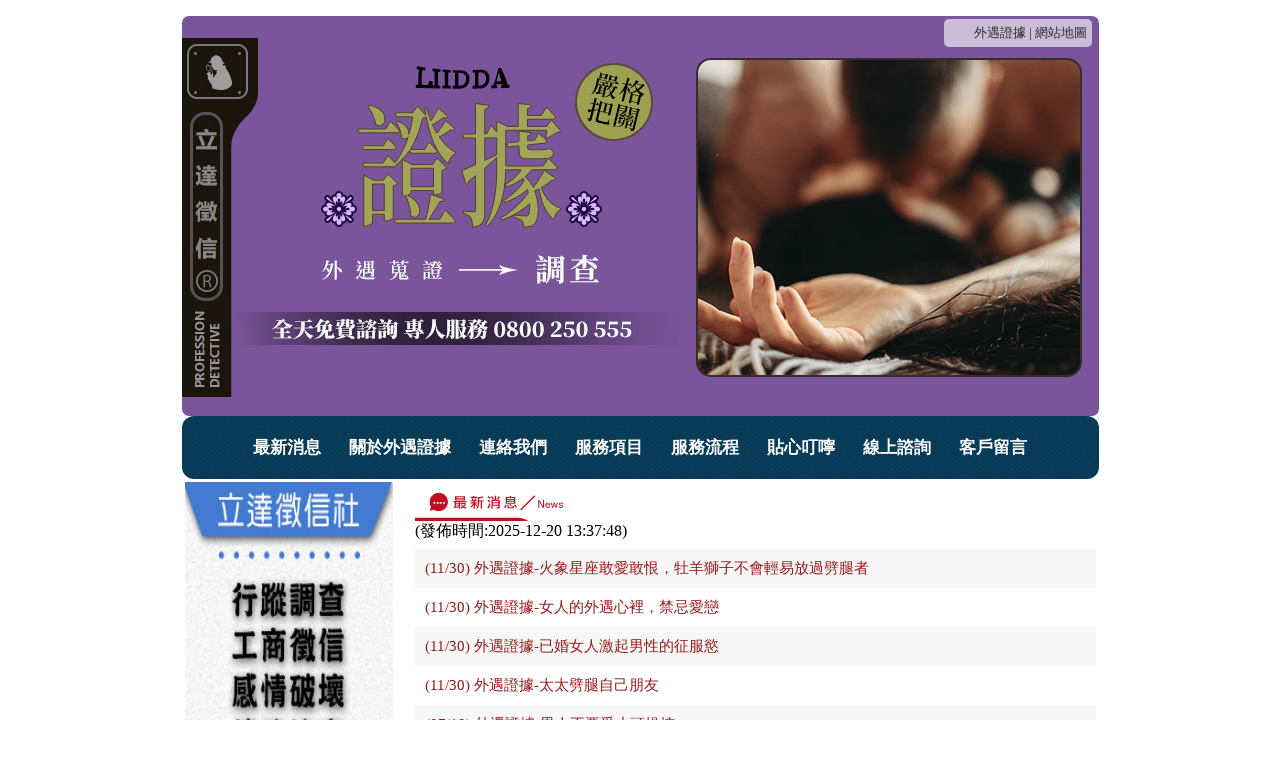

--- FILE ---
content_type: text/html; charset=utf-8
request_url: https://www.easy-life.com.tw/news.php
body_size: 8258
content:
<!DOCTYPE html PUBLIC "-//W3C//DTD XHTML 1.0 Transitional//EN"

"http://www.w3.org/TR/xhtml1/DTD/xhtml1-transitional.dtd">
<html xmlns="http://www.w3.org/1999/xhtml" lang="zh-TW">
<head>
<meta http-equiv="Content-Type" content="text/html; charset=utf-8" />
<link rel="canonical" href="https://www.easy-life.com.tw/news.php" />
<title>外遇證據-最新消息</title>

<meta name="keywords" content="徵信社,徵信公司, 外遇證據,立達徵信社" />

<meta name="description" content="本頁是外遇證據最新消息第1頁，外遇證據-本頁是匯集所有立達徵信社的最新資訊，想要成為徵信社達人，任何重要消息都是不能錯過的。有關任何問題、報章新聞網路媒體報導，天下徵信社都會在這裡告訴你們。以掌握第一手消息。您有任何關於外遇證據的法律疑問跟疑難雜症嘛?這裡絕對是您得到最新資訊的好處所。" />

<meta name="author" content="外遇證據,www.easy-life.com.tw" />

<meta name="copyright" content="外遇證據,www.easy-life.com.tw" />

<meta name="dcterms.rightsHolder" content="外遇證據,www.easy-life.com.tw" />

<meta name="dcterms.audience" content="global" />

<meta name="distribution" content="global" />

<meta name="revisit-after" content="1 days" />

<meta name="robots" content="all" />

<meta name="viewport" content="width=device-width, initial-scale=1" />

<link href="/favicon.ico" type="image/x-icon" rel="Shortcut Icon" />

<link href="/newstyle.css" type="text/css" rel="stylesheet" />

<!--[if IE]><link href="http://www.easy-life.com.tw/newstyleie.css" rel="stylesheet" /><![endif]-->
<!-- Global site tag (gtag.js) - Google Analytics -->
<script async src="https://www.googletagmanager.com/gtag/js?id=G-JP6JFWJFB3"></script>
<script>
  window.dataLayer = window.dataLayer || [];
  function gtag(){dataLayer.push(arguments);}
  gtag('js', new Date());

  gtag('config', 'G-JP6JFWJFB3');
</script>
</head>

<body>

<div id="all">

<div class="top_site">

<div class="top_site_link">

<a href="/" title="外遇證據">外遇證據</a> | 

<a href="sitemap.php" title="網站地圖">網站地圖</a>

</div></div>

<div class="topbanner"><p><img alt="外遇的證據蒐集，立達徵信社幫您完成" src="/upload/images/dd1.jpg" /></p>
</div>

<div class="sec_menu">

<a href="news.php" title="最新消息">最新消息</a>

<a href="about.php" title="關於外遇證據">關於外遇證據</a>

<a href="contactus.php" title="連絡我們">連絡我們</a>

<a href="service.php" title="服務項目">服務項目</a>

<a href="process.php" title="服務流程">服務流程</a>

<a href="reminder.php" title="貼心叮嚀">貼心叮嚀</a>

<a href="consultation.php" title="線上諮詢">線上諮詢</a>

<a href="feedback.php" title="客戶留言">客戶留言</a>

</div>

<!--center-->

<table>

<tr>

<td class="model_td1"><div><p><img alt="專業徵信業務呈現，立達徵信社為您服務" src="/upload/images/cc2.jpg" /></p>
</div></td><td class="model_td3">
<div><img class="index_fnews" src="/img/catenews.gif" alt="外遇證據消息" /></div>
<time></time>
<div class="catenews">
<div class="hp_2">
	<a href="/easynews6.html" title="外遇證據-火象星座敢愛敢恨，牡羊獅子不會輕易放過劈腿者">(11/30) 外遇證據-火象星座敢愛敢恨，牡羊獅子不會輕易放過劈腿者</a>
	</div>
	<div class="hp_1">
	<a href="/easynews5.html" title="外遇證據-女人的外遇心裡，禁忌愛戀">(11/30) 外遇證據-女人的外遇心裡，禁忌愛戀</a>
	</div>
	<div class="hp_2">
	<a href="/easynews4.html" title="外遇證據-已婚女人激起男性的征服慾">(11/30) 外遇證據-已婚女人激起男性的征服慾</a>
	</div>
	<div class="hp_1">
	<a href="/easynews3.html" title="外遇證據-太太劈腿自己朋友">(11/30) 外遇證據-太太劈腿自己朋友</a>
	</div>
	<div class="hp_2">
	<a href="/easynews2.html" title="外遇證據-男人不要受小頭操控">(07/19) 外遇證據-男人不要受小頭操控</a>
	</div>
	<div class="hp_1">
	<a href="/easynews1.html" title="外遇證據-第一屆高考，考生太太疑丈夫劈腿">(11/30) 外遇證據-第一屆高考，考生太太疑丈夫劈腿</a>
	</div>
	</div>
<div class="page_fan"><div class="page"><div class="pagechang">頁次 1 /1 頁
			共有 6 條記錄
			</div>
			</div></div>
</td>
</tr>
</table>
<div id="dows" class="dowcenter">
<div class="imgchioe">
<a href="/" title="外遇證據"><img src="/img/list1.jpg" alt="外遇證據" /></a>
<a href="news.php" title="最新消息"><img src="/img/list2.jpg" alt="最新消息" /></a>
<a href="about.php" title="關於外遇證據"><img src="/img/list3.jpg" alt="關於外遇證據" /></a>
<a href="contactus.php" title="連絡我們"><img src="/img/list4.jpg" alt="連絡我們" /></a>
<a href="service.php" title="服務項目"><img src="/img/list5.jpg" alt="服務項目" /></a>
<a href="process.php" title="服務流程"><img src="/img/list6.jpg" alt="服務流程" /></a>
<a href="reminder.php" title="貼心叮嚀"><img src="/img/list7.jpg" alt="貼心叮嚀" /></a>
<a href="consultation.php" title="線上諮詢"><img src="/img/list8.jpg" alt="線上諮詢" /></a>
<a href="feedback.php" title="客戶留言"><img src="/img/list9.jpg" alt="客戶留言" /></a>
</div>
<p><ins>只有證據，是戳穿對方謊言的最好方式</ins></p><h1>嚴格的專業要求跟訓練，才是任務達成的不二法門</h1><p>達人，雖然在春秋時代就有這樣的稱呼，不過在當時，這樣的用法是指-通情達理之人。跟目前的用法有相當大的差別，目前的達人用法，其實是從日文而來，日文的たつじん，通常是稱讚一個人在同一個專業浸淫已久。除了專業的熟練度外，更對這一行有著一般人難以迄及的要求跟堅持。同時對該行業充滿著冷靜的熱愛。如果做為比較的話，達人有著相當高的層級，不但高於高手、專家，有時甚至跟大師不相伯仲。做為稱讚的話，可以說是盛讚了。聽到這樣的奉承，該行的人應該都會樂陶陶的，一時間心都不知道飛到哪了呢~~~而放到台灣，要能做到達人程度的技術，可說是相當困難的一條路呢!!</p><h2>立達徵信社-徵信社的大師之路</h2><p>上面是關於達人的簡短介紹，既然達人是一種形容，表示各行各業都有可能到達技術的頂峰，立達徵信社何德何能，可以稱自己為達人呢?為什麼我們對於<a href="http://www.easy-life.com.tw/" title="外遇證據"><strong>外遇證據</strong></a>特別厲害呢?別急，我們將會一一介紹:</p><p>(一).不惜斥資重本的培訓跟器材購買-只有想要長久邁向至極之路的公司，才會不注重眼前的蠅頭小利，而是以公司的基本功為重視目標。傳統徵信公司把從業員當棄子。但是立達徵信社不同，不但敢花錢培訓員工。甚至出錢讓他們進修，因為我們深信，優質的員工，絕對是公司進步的基本條件!!<br />(二).小而彈性的公司規模-我們的確不是第一大、資本量第一的徵信公司，儘管如此，我們謹記目前的情況，全力以赴，並不因我們的規模小而妄自菲薄。相對的，我們更是加倍努力，就是要讓自己比起昨天，更加茁壯!!<br />(三).邁向大師的宏大抱負-我們不單希望經營，我們還有願景，希望之後公司不斷成長，甚至橫跨亞洲，並胸懷世界。將來隨著能力的提升。我們甚至會處理更加艱困的任務!!<br />(四).名門正派的處事方式-要成為達人，偷雞摸狗的方式一定行不通，堂堂正正切入問題核心予以解決，才是我們立達徵信社的風格。</p><p>您有外遇蒐證的任何疑難嗎?聯絡立達徵信社免費全天專線:<span style="color:#800080"><span style="font-size:24px"><em><u><strong><span style="background-color:#FFFF00">0800-250-555</span></strong></u></em></span></span>。貼心專人，聽您傾訴苦處。</p><script src="jquery-3.3.1.min.js"></script>
<p><a href="https://putavirgo1.pixnet.net/blog" target="_blank" title="徵信社阿宅">徵信社阿宅</a>部落格|<a href="https://www.liidda.com.tw/bodyguard.html" title="人身安全保護" target="_blank">人身安全保護</a></p>
</div>
</div>
</body>
</html>

--- FILE ---
content_type: text/html
request_url: https://www.easy-life.com.tw/footerlink.html
body_size: 1092
content:
優質<a href="https://www.liidda.com.tw/taoyuan.html" title="桃園徵信公司">桃園徵信公司</a>|<a href="https://www.liidda.com.tw/" target="_blank" title="徵信社推薦">徵信社推薦</a>|<a href="https://www.facebook.com/lidazhengxin/" target="_blank" title="徵信社粉絲團">徵信社粉絲團</a>介紹|<a href="https://www.liidda.com.tw/about.html" target="_blank" title="合法徵信社">合法徵信社</a>經營|<a href="https://www.liidda.com.tw/price.html" target="_blank" title="徵信社收費">徵信社收費</a>標準|<a href="https://www.liidda.com.tw/career.html" target="_blank" title="徵信社工作">徵信社工作</a>內容|<a href="https://www.liidda.com.tw/grab-rape.html" target="_blank" title="抓姦方法">抓姦方法</a>細項|<a href="https://www.liidda.com.tw/feelings-restore.html" target="_blank" title="如何感情挽回">如何感情挽回</a>|<a href="https://www.liidda.com.tw/emotional-damage.html" target="_blank" title="感情破壞設計">感情破壞設計</a>|<a href="https://putavirgo1.pixnet.net/blog" target="_blank" title="徵信社阿宅">徵信社阿宅</a>部落格|<a href="https://www.liidda.com.tw/bodyguard.html" title="人身安全保護" target="_blank">人身安全保護</a>

--- FILE ---
content_type: text/css
request_url: https://www.easy-life.com.tw/newstyle.css
body_size: 4241
content:
@charset "UTF-8";
body{
margin:0;
padding:0;
}
a{
text-decoration: none;
}
.model_td2 a{
font-size: 10pt;
color: #515151;
line-height: 14pt;
font-family: "Verdana", "Arial", "Helvetica", "sans-serif";
}
.model_td2 a:hover{
  color: #9E2828;
}
.links_news{
font-size: 10pt;
color: #515151;
line-height: 10pt;
font-family: "Verdana", "Arial", "Helvetica", "sans-serif";
}
.hp_1{
padding: 10px;
}
.hp_2{
padding: 10px;
background-color: rgba(182, 182, 182, 0.11);
}
#dows{
width:100%;
background-color: #F7F7F7;
}
#dows table{
border:0;
}
.s4{
font-size:10pt;
color: #535353;
font-family:"Arial","Helvetica","sans-serif","�s�ө���";
line-height:25px;
}
.s4 a{
color: #494949;
}
.s3 {
font-size: 10pt;
color: #9f78c4;
font-family: "Arial", "Helvetica", "sans-serif", "�s�ө���";
}
.dowcenter{
text-align:center;
}
.dowcenter img{
  border-radius: 4px;
  border:0;
}
.page_fan{
margin-top:10px;
margin-bottom:10px;
text-align:center;
font-size:15px;
line-height:24px;
}
.page_fan a{
color:#000;
}
.page_fan a:hover{
color: #E26642;
}
.article{
background-color: #ECF6FC;
margin: 11px;
border: 4px double #7E7E7E;
padding: 9px;
}
.o_time{
padding-left: 5px;
padding-right: 5px;
}
.olo{
line-height: 28px;
  min-height: 170px;
}
.olo span{
font-weight:bold;
}
.fsub{
background-color: rgb(255, 255, 204);
}
.fsub div{
line-height:32px;
}
.s5 {
font-size: 10pt;
color: #867e5e;
font-family: "Arial", "Helvetica", "sans-serif", "�s�ө���";
}
.pagetime{
  font-size: 15px;
  margin: 5px;
  color: #151515;
}
.catemsg a{
  color: #910C0C;
}
.catemsg span{
  color: #188837;
}
.catemsg a:hover{
  color: #C32F2F;
}
.mreply{
color:red;
font-size:15px;
  background-color: #FEFFDB;
}

@media screen and (min-width: 0px) and (max-width: 739px){
a{
line-height:33px;
padding:7px;
}
#all{
width:100%;
}
.topbanner img{
width:100%;
border-radius:7px;
}
.sec_menu a {
display: block;
padding: 7px;
text-align: center;
color: #3A3A3A;
border-top: 1px solid #C7C7C7;
background-color: rgba(0, 0, 0, 0);
}
.model_td1{
display:block;
width:100%;
}
.model_td2{
display:block;
width:100%;
}
.model_td3{
display:block;
width:100%;
}
#dows {
padding: 0px;
margin-top: 41px;
}
#dows a{
padding: 14px;
line-height:66px;
}
.index_news{
width:100%;
}
.article img{
width:100%;
}
input{
width: 200px;
line-height:33px;
}
textarea{
width: 200px;
}
.model_td3 td{
display: block;
width:100%;
}
.model_td3 img{
padding:7px;
}

}

@media screen and (min-width: 740px) and (max-width: 5000px){
#all{
margin:0 auto;
padding:0;
width:917px;
}
.top_site{
  position: absolute;
  width: 917px;
  text-align: right;
  padding-top: 3px;
}
.top_site_link{
  width: 138px;
  font-size: 13px;
  padding: 5px;
  color: #4F1212;
  background-color: rgba(255, 255, 255, 0.61);
  border-radius: 5px;
  position: absolute;
  right: 7px;
}
.top_site_link a{
  color: #2D2D2D;
}
.top_site_link a:hover{
color: #354E9D;
}
.topbanner{
width:917px;
height:400px;
}
.topbanner img{
width:917px;
height:400px;
border-radius:7px;
}
.sec_menu{
background-image:url(/img/menu.jpg);
width:100%;
text-align:center;
padding-top:20px;
padding-bottom:20px;
border-radius: 12px;
}
.sec_menu a{
padding-left: 12px;
padding-right: 12px;
color: #FFF;
font-size: 17px;
font-weight: bold;
}
.sec_menu a:hover{
color: #464BB2;
}
td{
vertical-align: top;
}
.model_td1{
width:227px;
}
.model_td1 img{
  width: 208px;
  height: 518px;
}
.model_td2{
width:463px;
}
.model_td2 img{
border:0;
}
.model_td3{
width:690px;
}
.model_td3 img{
max-width: 620px;
border:0;
}
.model_td1 p{
margin: 0;
}
.index_news{
width:490px;
height:35px;
margin-top:5px;
margin-bottom:10px;
}
.imgchioe{
width:100%;
height: 115px;
}
.imgchioe img{
margin:4px;
float:left;
}
.catenews{
margin-top:7px;
}
.catenews a{
  font-size: 15px;
  color: #991A1A;
}
.catenews a:hover{
  text-decoration: underline;
}
.feeback{
  margin: 17px 0 0 14px;
font-size:15px;
}
.feeback td{
  line-height: 41px;
  vertical-align: middle;
}
.feeback .iit{
  width: 300px;
  padding: 7px;
  font-size: 12px;
}
.feeback textarea{
	width:300px;
	height:100px;
  padding: 7px;
  font-size: 12px;
}
.feeback span{
	color:red;
}
.feeback .c{
	font-size:13px;
  color: #25803E;
}
.feeback .suimg{
	width:100px;
}
.feeback input[type="submit"]{	
  padding: 5px 10px 5px 10px;
}
.sitemap a{
  font-size: 15px;
  color: #CA4B4B;
  line-height: 26px;
}
.imgright{
float:right;
margin-top: 6px;
}
}






